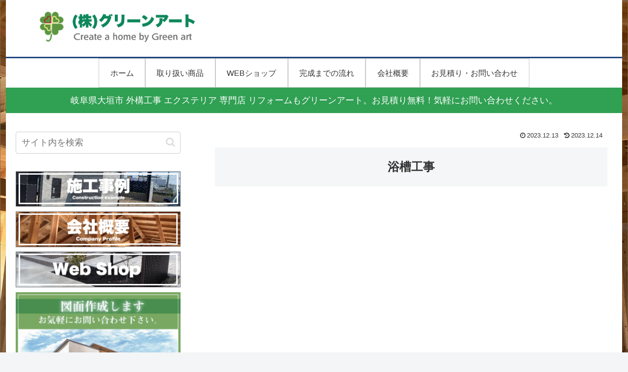

--- FILE ---
content_type: text/css
request_url: https://greenart-ogaki.jp/wp-content/themes/cocoon-child-master/style.css?ver=6.9&fver=20230831101423
body_size: 12027
content:
@charset "UTF-8";

/*!
Theme Name: Cocoon Child
Description: Cocoon専用の子テーマ
Theme URI: https://wp-cocoon.com/
Author: わいひら
Author URI: https://nelog.jp/
Template:   cocoon-master
Version:    1.1.3
*/

/************************************
** 子テーマ用のスタイルを書く
************************************/
/*必要ならばここにコードを書く*/

/***** 全体 *****/
#container {
  background-color: #fff;
}

/***** ヘッダー *****/
#header-information {
  width: 1000px;
  display: flex;
  justify-content: right;
  align-items: center;
}
.header-in {
  /* background-color: var(--cocoon-white-color); */
	flex-direction:row-reverse;
	align-items:center;
	padding: 0px 50px 0 50px;
}

.header-container {
  background-color: transparent;
}

.tagline {
  margin: 0em;
}

.site-name-text {
  margin-top: 10px;
}

.logo {
  text-align: left;
}

.navi {
  border-top: solid 3px #224580;
}

.navi-in > ul li {
  border: solid 1px #c9c9c9;
}

.navi-in > ul li:hover {
  border-bottom: solid 3px #224580;
}

.navi-in > ul li a:hover {
  background-color: transparent;
}

#omitsumori-head {
  padding-right: 20px;
}

.page .entry-title {
  display: none;
}

.entry-content {
	margin-bottom: 0;
}

/***** フッター *****/
.footer {
  padding: 0;
}

.footer-bottom {
  background-color: #30A053;
  color: #fff;
  margin-top: 0;
}

#footer, #footer a, .footer-title {
  color: #333;
}

.footer-widgets {
  margin: 10px 70px;
}

.footer-company-logo {
  text-align: center;
}

.footer-company dl {
  display: flex;
  flex-wrap: wrap;
}
.footer-company dl dt {
  width: 25%;
}
.footer-company dl dd {
  width: 75%;
}

.footer-bottom-navi {
  margin-top: 24px;
  padding: 8px;
  position: relative;
  font-size: 14px;
  color: #333;
}

.footer-bottom-navi.fdt-left-and-right .footer-bottom-content {
  float: none;
  display: flex;
  justify-content: space-between;
  align-items: baseline;
}

.footer-bottom-navi.fdt-up-and-down .footer-bottom-content {
  float: none;
  display: block;
  text-align: center;
}

.footer-bottom-navi.fdt-up-and-down .footer-bottom-content .navi-footer-in > ul {
  justify-content: center;
}

.footer-bottom-navi.fnm-text-width .menu-footer li {
  width: auto;
}

.footer-bottom-navi.fnm-text-width .menu-footer li a {
  padding: 10px 20px;
}

/***** トップページコンテンツ *****/
/* コンテンツ上部 */
.toppage-contents-head {
  background-color:#30A053;
  text-align:center;
  margin-bottom: -1.8em;
  padding-top: 10px;
  padding-bottom: 10px;
}

.toppage-contents-head p{
  color: #fff;
}

.content-top {
  margin: 0;
}

/* コンテンツ下部 */
.content-foot-banner {
  text-align: center;
}
.content-foot-banner img {
  padding: 0 100px;
}

/* コンテンツ */
.article .information-group h3 {
  border: none;
  color: #1b7207;
  margin-bottom: 0;
}
.article .information-group .info-list-box {
  margin-top: 0;
}

.article .information-group .info-list-box .info-list {
  padding: 0 20px;
}

.home-content-slider .home-content-slider-deteil h3 {
  padding: 0rem 1rem;
  border-left: 15px solid #F0A600;
  border-top: none;
  border-bottom: none;
  border-right: none;
  background-color: transparent;
  color: #1b7207;
  font-weight: bold;
  margin-bottom: 70px;
}

.sekou-jirei-group h3 {
  padding: 0rem 1rem;
  border-left: 15px solid #1b7207;
  border-top: none;
  border-bottom: none;
  border-right: none;
  background-color: transparent;
  color: #1b7207;
  font-weight: bold;
  margin-bottom: 70px;
}

.home-content-slider .home-content-slider-deteil {
  padding: 25px;
}
.home-content-slider .home-content-slider-deteil .wp-block-columns p {
  margin-top: -50px;
}

/********************************/
/** 商品一覧用スタイル  **/
/********************************/
table.product-list {
  margin: 20px auto;
}
/*.page table.product-list h3, .category table.product-list h3 {*/
.page ul.product-list h3, .category ul.product-list h3 {
  color: #333;
  font-size: 18px;
  text-align: center;
  border: none;
  margin-top: 0px;
}
.product-list .product-snippet {
  color: #333;
  padding-bottom: 50px;
}
.product-list th {
  border: none;
  color: #fff;
  padding: 10px;
}
.product-list td {
  border: none;
  padding: 10px;
  vertical-align: top;
}
.product-list tr:nth-of-type(2n+1) {
  background-color: rgba(255,255,255,0);
}
.product-list .product-list-price {
  color: #333;
  text-align: center;
}
.category h3 {
    margin-bottom: 18px;
}
.product-list-img-box {
	padding-top: 30px;
	display:flex;
}
ul.product-list {
    width:100%;
    margin:0;
    padding:0;
    display:-webkit-box;
    display:-moz-box;
    display:-ms-box;
    display:-webkit-flexbox;
    display:-moz-flexbox;
    display:-ms-flexbox;
    display:-webkit-flex;
    display:-moz-flex;
    display:-ms-flex;
    display:flex;
    -webkit-box-lines:multiple;
    -moz-box-lines:multiple;
    -webkit-flex-wrap:wrap;
    -moz-flex-wrap:wrap;
    -ms-flex-wrap:wrap;
    flex-wrap:wrap;
}
ul.product-list .item-list-group {
    width: 100%;
    padding: 0 5%;
}
ul.product-list li {
    width: 25%;
    list-style: none;
    padding-bottom: 65px;
    position: relative;
    margin:0;
}
ul.product-list li img {
    width:100%;
	max-height: 200px;
    margin:0;
    padding:0;
    flex: 0 0 auto;
    object-fit: scale-down;
}
ul.product-list li div.button1, ul.product-list li div.button2, ul.product-list li div.list-button1, ul.product-list li div.list-button2 {
    text-align:center;
    padding:0;
    display: block;
    position: absolute;
    width:100%;
}
ul.product-list li div.list-button1 {
    bottom: 60px;
}
ul.product-list li div.list-button2 {
    bottom: 0px;
}
ul.product-list li div.button1 {
    bottom: 30px;
}
ul.product-list li div.button2 {
    bottom: 0px;
}
ul.product-list li div.button1 a, ul.product-list li div.button2 a, ul.product-list li div.list-button1 a, ul.product-list li div.list-button2 a {
    text-align: center;
    padding: 0;
    display: block;
    position: absolute;
    bottom: 0px;
    width: 90%;
    border-radius: 50px;
}

ul.product-list .price-item-list-group {
  width: 100%;
  padding: 0 5%;
}
ul.product-list li .price-item-list-group div.button1, ul.product-list li .price-item-list-group div.list-button1{
  text-align:center;
  padding:0;
  display: block;
  position: absolute;
  width:100%;
}
ul.product-list li .price-item-list-group div.button1 {
  bottom: 0px;
}
ul.product-list li .price-item-list-group div.button1 a, ul.product-list li .price-item-list-group div.list-button1 a {
  text-align: center;
  padding: 0;
  display: block;
  position: absolute;
  bottom: 0px;
  width: 90%;
  border-radius: 50px;
}
.product-price {
	text-align:center;
	position:absolute;
	bottom: 70px;
	width: 90%;
	color: red;
	font-weight:bold;
}


@media screen and (max-width: 1080px) {
	ul.product-list {
/*		display:block; */
	}
	ul.product-list li {
    	width: 33.3%;
    	padding-top: 50px;
    }
}
@media screen and (max-width: 832px) {
	ul.product-list {
/*		display:block; */
	}
	ul.product-list li {
    	width: 50%;
    	padding-top: 50px;
    }
}
@media screen and (max-width: 632px) {
	ul.product-list {
		display:block;
	}
	ul.product-list li {
    	width: 100%;
    	padding-top: 50px;
    }
}
/********************************/
/** 施工事例一覧用スタイル  **/
/********************************/
.page ul.work-list h3, .category ul.work-list h3, .single ul.work-list h3 {
  color: #333;
  font-size: 18px;
  text-align: center;
  border: none;
  margin-top: 0px;
}
ul.work-list {
    width:100%;
    margin:0;
    padding:0;
    display:-webkit-box;
    display:-moz-box;
    display:-ms-box;
    display:-webkit-flexbox;
    display:-moz-flexbox;
    display:-ms-flexbox;
    display:-webkit-flex;
    display:-moz-flex;
    display:-ms-flex;
    display:flex;
    -webkit-box-lines:multiple;
    -moz-box-lines:multiple;
    -webkit-flex-wrap:wrap;
    -moz-flex-wrap:wrap;
    -ms-flex-wrap:wrap;
    flex-wrap:wrap;
}
ul.work-list .work-list-group {
    width: 100%;
    padding: 0 5%;
}
ul.work-list li {
    width: 33.3%;
    list-style: none;
    padding-bottom: 65px;
    position: relative;
    margin:0;
}
ul.work-list li img {
    width:100%;
	max-height: 200px;
    margin:0;
    padding:0;
    flex: 0 0 auto;
    object-fit: scale-down;
}

ul.work-list li a {
	text-decoration: none;
}


@media screen and (max-width: 1080px) {
	ul.work-list {
/*		display:block; */
	}
	ul.work-list li {
    	width: 33.3%;
    	padding-top: 50px;
    }
}
@media screen and (max-width: 832px) {
	ul.work-list {
/*		display:block; */
	}
	ul.work-list li {
    	width: 50%;
    	padding-top: 50px;
    }
}
@media screen and (max-width: 632px) {
	ul.work-list {
		display:block;
	}
	ul.work-list li {
    	width: 100%;
    	padding-top: 50px;
    }
}

/********************************/
/** お知らせ一覧用スタイル  **/
/********************************/
.page ul.info-list h3, .category ul.info-list h3 {
  color: #333;
  font-size: 18px;
  text-align: center;
  border: none;
  margin-top: 0px;
}
ul.info-list {
    width:100%;
    margin:0;
    padding:0;
    display:-webkit-box;
    display:-moz-box;
    display:-ms-box;
    display:-webkit-flexbox;
    display:-moz-flexbox;
    display:-ms-flexbox;
    display:-webkit-flex;
    display:-moz-flex;
    display:-ms-flex;
    display:flex;
    -webkit-box-lines:multiple;
    -moz-box-lines:multiple;
    -webkit-flex-wrap:wrap;
    -moz-flex-wrap:wrap;
    -ms-flex-wrap:wrap;
    flex-wrap:wrap;
}
ul.info-list .info-list-group {
    width: 100%;
    padding: 0 5%;
}
ul.info-list li {
    width: 30%;
    list-style: none;
    /* padding-bottom: 65px; */
    position: relative;
    margin:10px;
    border: 1px solid #ccc;
}
ul.info-list li div {
  text-align: center;
  color: #333;
}
ul.info-list li img {
    width:100%;
	  max-height: 200px;
    margin:0;
    padding:0;
    flex: 0 0 auto;
    object-fit: scale-down;
}

ul.info-list li a {
	text-decoration: none;
}


@media screen and (max-width: 1080px) {
	ul.info-list {
/*		display:block; */
	}
	ul.info-list li {
    	width: 33.3%;
    	padding-top: 50px;
    }
}
@media screen and (max-width: 832px) {
	ul.info-list {
/*		display:block; */
	}
	ul.info-list li {
    	width: 50%;
    	padding-top: 50px;
    }
}
@media screen and (max-width: 632px) {
	ul.info-list {
		display:block;
	}
	ul.info-list li {
    	width: 100%;
    	padding-top: 50px;
    }
}

/***** サイドバー *****/
#sidebar aside {
  margin-bottom: 0;
}

#sidebar .sidebar-columns {
  gap: 5px;
  margin-bottom: 5px;
}

.sidebar-product-menu {
  border: 10px solid #1b7207;
}

#sidebar h3 {
  padding: 0rem 1rem;
  border-left: 15px solid #F0A600;
  background-color: transparent;
  color: #1b7207;
  font-weight: bold;
}

#sidebar .sidebar-product-menu h3 {
  margin-left: 10px;
}

#sidebar .sidebar-product-menu .wp-block-columns {
  margin: -12px 20px;
}

#sidebar .sidebar-product-menu .wp-block-columns:last-child {
  margin: 0px 20px;
}
#sidebar .sidebar-product-menu a {
	color: #333;
	text-decoration :none;
}

/************************************
 * 取り扱い用スタイルシート
 * *********************************/
.step-column{
padding: 20px 20px 20px 20px;
}
.page .step-column .p-title{
margin: 20px 0px 10px 0px;
color: white;
font-size: 1.8em;
font-weight: bold;
}

.page .step-column .p-title2{
margin:0;
color: white;
font-size: 1em;
font-weight: bold;
text-align: center;
}

.step-column .p-hr{
margin: 0px;
}

/************************************
** レスポンシブデザイン用のメディアクエリ
************************************/
/*1023px以下*/
@media screen and (max-width: 1023px){
  /*必要ならばここにコードを書く*/
  /***** ヘッダー *****/
  #header-information {
    display: none;
  }
}

/*834px以下*/
@media screen and (max-width: 834px){
  /*必要ならばここにコードを書く*/
  .content-foot-banner {
    display: none;
  }
  
}

/*480px以下*/
@media screen and (max-width: 480px){
  /*必要ならばここにコードを書く*/
}

